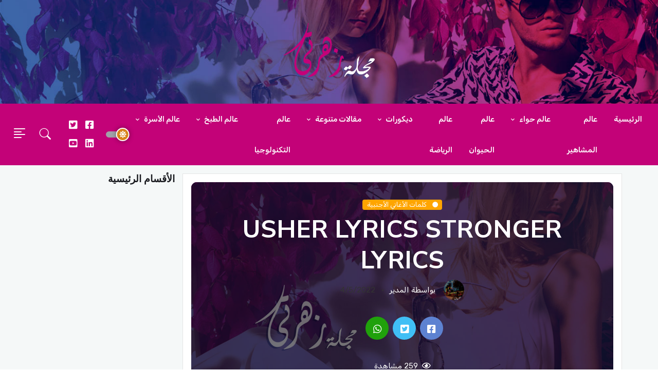

--- FILE ---
content_type: text/html; charset=utf-8
request_url: https://zahratimag.com/article/usher-lyrics-stronger-lyrics-59
body_size: 11295
content:
<!DOCTYPE html>
<html lang="ar" dir="rtl">

<head>
    <base href="https://zahratimag.com/">
    <meta http-equiv="Content-Type" content="text/html; charset=UTF-8">
    <meta charset="UTF-8">
    <meta name="viewport" content="width=device-width, initial-scale=1, maximum-scale=1">
    <!-- Facebook Card -->
    <meta property="og:title" content="Usher Lyrics Stronger Lyrics - مجلة زهرتي">
    <meta property="og:type" content="article">
    <meta property="og:url" content="https://zahratimag.com/article/usher-lyrics-stronger-lyrics-59">
    <meta property="og:image" content="https://zahratimag.com/articles/photos/">
    <meta property="og:site_name" content="مجلة زهرتي">
    <meta property="og:description" content="Usher Lyrics Stronger Lyrics Been through hell now Im helpful Pouring cups of whiskey to get through it Oh sweet child of mine gone way too soon Lost myself and lost my faith too  Ive had my share of ups and downs Ive had my">
    <!-- /Facebook Card -->
    <!-- Twitter Card -->
    <meta name="twitter:card" content="summary_large_image">
    <meta name="twitter:site" content="@ainpedia">
    <meta name="twitter:title" content="Usher Lyrics Stronger Lyrics -">
    <meta name="twitter:description" content="Usher Lyrics Stronger Lyrics Been through hell now Im helpful Pouring cups of whiskey to get through it Oh sweet child of mine gone way too soon Lost myself and lost my faith too  Ive had my share of ups and downs Ive had my">
    <meta name="twitter:image" content="https://zahratimag.com/articles/photos/">

    <title>Usher Lyrics Stronger Lyrics - مجلة زهرتي</title>

    <!-- Favicon -->
    <link rel="shortcut icon" href="assets/images/favicon.ico">

    <meta name="keywords" content="Usher Lyrics Stronger Lyrics" />
    <meta name="description" content="Usher Lyrics Stronger Lyrics Been through hell now Im helpful Pouring cups of whiskey to get through it Oh sweet child of mine gone way too soon Lost myself and lost my faith too  Ive had my share of ups and downs Ive had my"/>
    <meta itemprop="name" content="Usher Lyrics Stronger Lyrics - مجلة زهرتي">
    <meta itemprop="description" content="Usher Lyrics Stronger Lyrics Been through hell now Im helpful Pouring cups of whiskey to get through it Oh sweet child of mine gone way too soon Lost myself and lost my faith too  Ive had my share of ups and downs Ive had my">
    <meta itemprop="image" content="https://zahratimag.com/articles/photos/">


    <link rel="stylesheet" href="plugins/w3c/w3.css">
    <link rel="stylesheet" href="css/style.css">
    <link rel="stylesheet" href="css/mobile.css">
	<!-- Google Font -->
	<link rel="preconnect" href="https://fonts.gstatic.com/">
	<link href="https://fonts.googleapis.com/css2?family=Nunito+Sans:wght@400;700&amp;family=Rubik:wght@400;500;700&amp;display=swap" rel="stylesheet">

	<!-- Plugins CSS -->
	<link rel="stylesheet" type="text/css" href="assets/vendor/font-awesome/css/all.min.css">
	<link rel="stylesheet" type="text/css" href="assets/vendor/bootstrap-icons/bootstrap-icons.css">
	<link rel="stylesheet" type="text/css" href="assets/vendor/tiny-slider/tiny-slider.css">

	<!-- Theme CSS -->
	<link id="style-switch" rel="stylesheet" type="text/css" href="assets/css/style-rtl.css">
	
	<!-- Global site tag (gtag.js) - Google Analytics -->
    <script src="https://cdnjs.cloudflare.com/ajax/libs/jquery/3.6.0/jquery.min.js" integrity="sha512-894YE6QWD5I59HgZOGReFYm4dnWc1Qt5NtvYSaNcOP+u1T9qYdvdihz0PPSiiqn/+/3e7Jo4EaG7TubfWGUrMQ==" crossorigin="anonymous" referrerpolicy="no-referrer">	</script>

	<!-- Google ADS -->
<!--<script async src="https://pagead2.googlesyndication.com/pagead/js/adsbygoogle.js?client=ca-pub-5797007623155620"
     crossorigin="anonymous"></script>-->
<script async src="https://pagead2.googlesyndication.com/pagead/js/adsbygoogle.js?client=ca-pub-9816814324135280"
     crossorigin="anonymous"></script>
	<!--Google Search -->
	<script async src="https://cse.google.com/cse.js?cx=f828d2ffb4c2dc40d"></script>
</head>

<body>
<!-- Offcanvas START -->
<div class="offcanvas offcanvas-end" tabindex="-1" id="offcanvasMenu">
  <div class="offcanvas-header justify-content-end">
    <button type="button" class="btn-close text-reset" data-bs-dismiss="offcanvas" aria-label="Close"></button>
  </div>
  <div class="offcanvas-body d-flex flex-column pt-0">
		<div>
			<img class="light-mode-item my-3" src="images/logo.png" alt="logo">
			<img class="dark-mode-item my-3" src="assets/images/logo.png" alt="logo">
			<p>مجلة شهرية عربية عالمية , مجلة البيلسان</p>
			<!-- Nav START -->
			<ul class="nav d-block flex-column my-4">
                			</ul>
			<!-- Nav END -->
		</div>
		<div class="mt-auto pb-3">
			<!-- Address -->
			<p class="text-body mb-2 fw-bold">أهلا بكم</p>
			<address class="mb-0">العنوان : شارع</address>
			<p class="mb-2">Call: <a href="#" class="text-body"><u>960-963-963</u> (Toll-free)</a> </p>
			<a href="#" class="text-body d-block"><span class="__cf_email__" data-cfemail="2a43444c456a504b42584b5e43474b4d04494547">[email&#160;protected]</span></a>
		</div>
  </div>
</div>
<!-- Offcanvas END -->


<!-- =======================
Header START -->
<header>
	<!-- Navbar logo section START -->
		<div class="container-fluid" style="background: url('images/slider.jpg') center center;background-size: cover !important;">
			<div class="d-sm-flex justify-content-sm-between align-items-sm-center my-0 p-3">
				<!-- Logo START -->
				<a class="navbar-brand d-block" href="">
					<img class="navbar-brand-item light-mode-item" src="assets/images/logo.png" alt="logo" style="">
					<img class="navbar-brand-item dark-mode-item" src="assets/images/logo.png" alt="logo" style="">
				</a>
				<!-- Logo END -->
			</div>
		</div>
	<!-- Navbar START -->
	<div class="navbar-dark navbar-sticky header-static bg-dark">
		<nav class="navbar navbar-expand-lg">
			<div class="container-fluid">
				<div class="w-100 bg-dark d-flex">

					<!-- Responsive navbar toggler -->
					<button class="navbar-toggler me-auto" type="button" data-bs-toggle="collapse" data-bs-target="#navbarCollapse" aria-controls="navbarCollapse" aria-expanded="false" aria-label="Toggle navigation">
						<span class="text-muted h6 ps-3">القائمة</span>
						<span class="navbar-toggler-icon"></span>
					</button>

					<!-- Main navbar START -->
					<div class="collapse navbar-collapse" id="navbarCollapse">
						<ul class="navbar-nav navbar-nav-scroll navbar-lh-sm">
                            

<li >

    <a href="" class="nav-link">

        الرئيسية

    </a>

</li>


        <li class="  nav-item">
            <a href="category/عالم-المشاهير" class="nav-link">
                عالم المشاهير
            </a>
        </li>
        
        <li class="dropdown nav-item ">
            <a id="pagesMenu6" href="javascript:void(0)" class="nav-link dropdown-toggle" data-bs-toggle="dropdown" aria-haspopup="true" aria-expanded="false">
                عالم حواء
            </a>
            <ul class="dropdown-menu" aria-labelledby="pagesMenu6">
                        
                                    <li><a class="dropdown-item" href="category/ازالة-الكرش">
                                            ازالة الكرش
                                        </a>
                                    </li>
                                    
                                    <li><a class="dropdown-item" href="category/العناية-بالجسم">
                                            العناية بالجسم
                                        </a>
                                    </li>
                                    
                                    <li><a class="dropdown-item" href="category/عطورات">
                                            عطورات
                                        </a>
                                    </li>
                                    
                                    <li><a class="dropdown-item" href="category/وصفات-صحية">
                                            وصفات صحية
                                        </a>
                                    </li>
                                    
                                    <li><a class="dropdown-item" href="category/أزياء-وموضة">
                                            أزياء وموضة
                                        </a>
                                    </li>
                                    
                                    <li><a class="dropdown-item" href="category/الموضة">
                                            الموضة
                                        </a>
                                    </li>
                                    
            </ul>
        </li>
        
        <li class="  nav-item">
            <a href="category/عالم-الحيوان" class="nav-link">
                عالم الحيوان
            </a>
        </li>
        
        <li class="  nav-item">
            <a href="category/عالم-الرياضة" class="nav-link">
                عالم الرياضة
            </a>
        </li>
        
        <li class="dropdown nav-item ">
            <a id="pagesMenu29" href="javascript:void(0)" class="nav-link dropdown-toggle" data-bs-toggle="dropdown" aria-haspopup="true" aria-expanded="false">
                ديكورات
            </a>
            <ul class="dropdown-menu" aria-labelledby="pagesMenu29">
                        
                                    <li><a class="dropdown-item" href="category/تصميمات-ستائر">
                                            تصميمات ستائر
                                        </a>
                                    </li>
                                    
                                    <li><a class="dropdown-item" href="category/ديكورات-الجدران">
                                            ديكورات الجدران
                                        </a>
                                    </li>
                                    
                                    <li><a class="dropdown-item" href="category/ديكورات-حمامات-سباحة">
                                            ديكورات حمامات سباحة
                                        </a>
                                    </li>
                                    
                                    <li><a class="dropdown-item" href="category/ديكورات-حمامات">
                                            ديكورات حمامات
                                        </a>
                                    </li>
                                    
                                    <li><a class="dropdown-item" href="category/ديكورات-مطابخ">
                                            ديكورات مطابخ
                                        </a>
                                    </li>
                                    
                                    <li><a class="dropdown-item" href="category/ديكورات-منازل">
                                            ديكورات منازل
                                        </a>
                                    </li>
                                    
            </ul>
        </li>
        
        <li class="dropdown nav-item ">
            <a id="pagesMenu24" href="javascript:void(0)" class="nav-link dropdown-toggle" data-bs-toggle="dropdown" aria-haspopup="true" aria-expanded="false">
                مقالات متنوعة
            </a>
            <ul class="dropdown-menu" aria-labelledby="pagesMenu24">
                        
                                    <li><a class="dropdown-item" href="category/اقتباسات-عالمية">
                                            اقتباسات عالمية
                                        </a>
                                    </li>
                                    
                                    <li><a class="dropdown-item" href="category/معاني-الأسماء">
                                            معاني الأسماء
                                        </a>
                                    </li>
                                    
                                    <li><a class="dropdown-item" href="category/تفسير-الأحلام">
                                            تفسير الأحلام
                                        </a>
                                    </li>
                                    
                                    <li><a class="dropdown-item" href="category/الأبراج">
                                            الأبراج
                                        </a>
                                    </li>
                                    
                                    <li><a class="dropdown-item" href="category/صحة">
                                            صحة
                                        </a>
                                    </li>
                                    
                                    <li><a class="dropdown-item" href="category/مقالات-ثقافية">
                                            مقالات ثقافية
                                        </a>
                                    </li>
                                    
                                    <li class="dropdown-submenu dropend">
                                        <a class="dropdown-item dropdown-toggle" href="javascript:void(0)">كلمات أغاني</a>
                                        <ul class="dropdown-menu dropdown-menu-start" data-bs-popper="none">
                                            
                                                <li>
                                                    <a class="dropdown-item" href="category/كلمات-الأغاني-الأجنبية">
                                                        كلمات الأغاني الأجنبية
                                                    </a>
                                                </li>
                                                
                                                <li>
                                                    <a class="dropdown-item" href="category/كلمات-الأغاني-العربية">
                                                        كلمات الأغاني العربية
                                                    </a>
                                                </li>
                                                
                                        </ul>
                                    </li>
                                
            </ul>
        </li>
        
        <li class="  nav-item">
            <a href="category/لايف-ستايل" class="nav-link">
                عالم التكنولوجيا
            </a>
        </li>
        
        <li class="dropdown nav-item ">
            <a id="pagesMenu16" href="javascript:void(0)" class="nav-link dropdown-toggle" data-bs-toggle="dropdown" aria-haspopup="true" aria-expanded="false">
                عالم الطبخ
            </a>
            <ul class="dropdown-menu" aria-labelledby="pagesMenu16">
                        
                                    <li><a class="dropdown-item" href="category/حلويات">
                                            حلويات
                                        </a>
                                    </li>
                                    
                                    <li><a class="dropdown-item" href="category/أكلات-ريجيم">
                                            أكلات ريجيم
                                        </a>
                                    </li>
                                    
                                    <li><a class="dropdown-item" href="category/المطبخ-الخليجي">
                                            المطبخ الخليجي
                                        </a>
                                    </li>
                                    
                                    <li><a class="dropdown-item" href="category/المطبخ-الغربي">
                                            المطبخ الغربي
                                        </a>
                                    </li>
                                    
                                    <li><a class="dropdown-item" href="category/المطبخ-الشرقي">
                                            المطبخ الشرقي
                                        </a>
                                    </li>
                                    
                                    <li><a class="dropdown-item" href="category/الحلويات">
                                            الحلويات
                                        </a>
                                    </li>
                                    
            </ul>
        </li>
        
        <li class="dropdown nav-item ">
            <a id="pagesMenu12" href="javascript:void(0)" class="nav-link dropdown-toggle" data-bs-toggle="dropdown" aria-haspopup="true" aria-expanded="false">
                عالم الأسرة
            </a>
            <ul class="dropdown-menu" aria-labelledby="pagesMenu12">
                        
                                    <li><a class="dropdown-item" href="category/حياتك-الأسرية">
                                            حياتك الأسرية
                                        </a>
                                    </li>
                                    
                                    <li><a class="dropdown-item" href="category/منوعات-الأسرة">
                                            منوعات الأسرة
                                        </a>
                                    </li>
                                    
                                    <li><a class="dropdown-item" href="category/العناية-بالطفل">
                                            العناية بالطفل
                                        </a>
                                    </li>
                                    
                                    <li><a class="dropdown-item" href="category/الحمل-والولادة">
                                            الحمل والولادة
                                        </a>
                                    </li>
                                    
            </ul>
        </li>
        



						</ul>
					</div>
					<!-- Main navbar END -->

					<!-- Nav right START -->
					<div class="nav flex-nowrap align-items-center me-2">
						<!-- Dark mode switch -->
						<div class="nav-item">
							<div class="modeswitch" id="darkModeSwitch">
								<div class="switch"></div>
							</div>
						</div>
					<ul class="nav">
						<li class="nav-item">
							<a class="nav-link px-2 fs-5" target="_blank" href="https://www.facebook.com"><i class="fab fa-facebook-square"></i></a>
						</li>
						<li class="nav-item">
							<a class="nav-link px-2 fs-5" target="_blank" href="https://www.twitter.com"><i class="fab fa-twitter-square"></i></a>
						</li>
						<li class="nav-item">
							<a class="nav-link px-2 fs-5" target="_blank" href="https://www.linkden.com"><i class="fab fa-linkedin"></i></a>
						</li>
						<li class="nav-item">
							<a class="nav-link px-2 fs-5" target="_blank" href="https://www.youtube.com"><i class="fab fa-youtube-square"></i></a>
						</li>
					</ul>

						<!-- Nav Search -->
						<div class="nav-item dropdown nav-search dropdown-toggle-icon-none">
							<a class="nav-link text-uppercase dropdown-toggle" role="button" href="#" id="navSearch" data-bs-toggle="dropdown" aria-expanded="false">
								<i class="bi bi-search fs-4"> </i>
							</a>
							<div class="dropdown-menu dropdown-menu-end shadow rounded p-2" aria-labelledby="navSearch">
								<form class="input-group">
								<div class="gcse-searchbox-only" data-resultsUrl="/search/"></div>
								</form>
							</div>
						</div>
						<!-- Offcanvas menu toggler -->
						<div class="nav-item">
							<a class="nav-link pe-0" data-bs-toggle="offcanvas" href="#offcanvasMenu" role="button" aria-controls="offcanvasMenu">
								<i class="bi bi-text-right rtl-flip fs-2" data-bs-target="#offcanvasMenu"> </i>
							</a>
						</div>
					</div>
					<!-- Nav right END -->
				</div>
			</div>
		</nav>
	</div>
	<!-- Navbar END -->
</header>
<!-- =======================
Header END -->

<!-- **************** MAIN CONTENT START **************** -->
<main>
    
<section class="pt-0">
    <div class="container position-relative" data-sticky-container>
        <div class="row mt-3">
            <!-- Main Content START -->
            <div class="col-lg-9 bg-white border p-3">
                <div class="card bg-dark-overlay-5 overflow-hidden card-bg-scale h-400 text-center" style="background-image:url('images/no-image.jpg'); background-position: center left; background-size: cover;">
                    <!-- Card Image overlay -->
                    <div class="card-img-overlay d-flex align-items-center p-3 p-sm-4">
                        <div class="w-100 my-auto">
                            <!-- Card category -->
                            <a style="background-color: orange" href="category/كلمات-الأغاني-الأجنبية" class="badge mb-2">
                                <i class="fas fa-circle me-2 small fw-bold"></i>
                                كلمات الأغاني الأجنبية                            </a>
                            <!-- Card title -->
                            <h2 class="text-white display-5">
                                Usher Lyrics Stronger Lyrics                            </h2>
                            <!-- Card info -->
                            <ul class="nav nav-divider text-white-force align-items-center justify-content-center">
                                <li class="nav-item">
                                    <div class="nav-link">
                                        <div class="d-flex align-items-center text-white position-relative">
                                            <div class="avatar avatar-sm">
                                                <img class="avatar-img rounded-circle" src="assets/images/avatar/01.jpg" alt="المدير">
                                            </div>
                                            <span class="ms-3">بواسطة												المدير                                            </span>
                                        </div>
                                    </div>
                                </li>
                                <li class="nav-item">4/5/2022</li>
                            </ul>


                            <!-- Share post -->
                                                        <div class="d-md-flex align-items-center mt-4 justify-content-center">
                                <ul class="nav text-white-force align-items-center justify-content-center">
                                    <li class="nav-item">
                                        <a class="nav-link icon-md rounded-circle me-2 mb-2 p-0 fs-5 bg-facebook" target="_blank" href="https://www.facebook.com/sharer/sharer.php?t=Usher Lyrics Stronger Lyrics&u=https://zahratimag.com/article/usher-lyrics-stronger-lyrics-59" title="Usher Lyrics Stronger Lyrics" >
                                            <i class="fab fa-facebook-square align-middle"></i>
                                        </a>
                                    </li>
                                    <li class="nav-item">
                                        <a class="nav-link icon-md rounded-circle me-2 mb-2 p-0 fs-5 bg-twitter" target="_blank" href="https://twitter.com/share?url=https://zahratimag.com/article/usher-lyrics-stronger-lyrics-59">
                                            <i class="fab fa-twitter-square align-middle"></i>
                                        </a>
                                    </li>
                                    <li class="nav-item">
                                        <a class="nav-link icon-md rounded-circle me-2 mb-2 p-0 fs-5 bg-whatsapp" target="_blank" href="https://wa.me/?text=Usher Lyrics Stronger Lyrics&nbsp;https://zahratimag.com/article/usher-lyrics-stronger-lyrics-59">
                                            <i class="fab fa-whatsapp align-middle"></i>
                                        </a>
                                    </li>
                                </ul>
                            </div>
                            <!-- Tags and info START -->
                            <div class="d-md-flex text-center text-md-start my-4 justify-content-center">
                                <!-- Info -->
                                <ul class="nav nav-divider text-white align-items-center justify-content-center">
                                    <li class="nav-item"><i class="far fa-eye me-1"></i>
                                        259                                        مشاهدة</li>
                                </ul>
                            </div>
                            <!-- Tags and info END -->

                        </div>
                    </div>
                </div>
                <p></p>
<center>
<ins class="adsbygoogle"
     style="display:block; text-align:center;"
     data-ad-layout="in-article"
     data-ad-format="fluid"
     data-ad-client="ca-pub-5797007623155620"
     data-ad-slot="8957447753"></ins>
<script data-cfasync="false" src="/cdn-cgi/scripts/5c5dd728/cloudflare-static/email-decode.min.js"></script><script>
     (adsbygoogle = window.adsbygoogle || []).push({});
</script>
</center>
				<p></p>
                <div>
                    Been through hell now Im helpful<br>Pouring cups of whiskey to get through it<br>Oh sweet child of mine gone way too soon<br>Lost myself and lost my faith too<br><br>Ive had my share of ups and downs<br>Ive had my share of down and outs<br>Baptized in a river and almost drowned<br>Thats when I figured out<br>Im stronger than ever now stronger than ever now<br>Im stronger than ever now stronger than ever now<br>Stronger than ever now<br><br>Walk through fire now Im fireproof<br>Forever wear these scars like tattoos<br>Finally found paradise right in my view<br>And its killing me that I cant share it with you<br><br>Ive had my share of ups and downs<br>Ive had my share of down and outs<br>Baptized in a river and almost drowned<br>Thats when I figured out<br>Im stronger than ever now stronger than ever now<br>Im stronger than ever now Im stronger than ever now<br><br>(Stronger than ever now)<br><br>Though youre gone you still live in my mind<br>The only thing we ran out of is time<br>Since you left I aint been quite the same<br>I wonder if you miss me do I make you proud<br>Know youre watching me I feel your spirit<br>I keep you right by my side<br>Im stronger than ever now far from perfect<br>Life will knock you down get back up<br>Fight for whats worth it<br>Be strong enough I know its easier said than done<br><br>Stronger than ever now<br>I been through it now stronger<br>Stronger now hey stronger now<br>All that I been through some how I found my way out<br>Long as I believe in me I know I can make it<br>I know youll make it cause youre stronger<br>Stronger than ever now<br>Stronger                </div>
                <p></p>
<center>
<ins class="adsbygoogle"
     style="display:block; text-align:center;"
     data-ad-layout="in-article"
     data-ad-format="fluid"
     data-ad-client="ca-pub-5797007623155620"
     data-ad-slot="8957447753"></ins>
<script>
     (adsbygoogle = window.adsbygoogle || []).push({});
</script>
</center>
				<p></p>
                <div>
                                    </div>
            </div>
            <!-- Right sidebar START -->
            <div class="col-lg-3">
                <div data-margin-top="80" data-sticky-for="991">
                    <!-- Categories -->
                    <div class="row g-2">
                        <h5>الأقسام الرئيسية</h5>

                                                </div>
                    </div>
<p></p>
<center>
<!-- Vertical AD -->
<ins class="adsbygoogle"
     style="display:block"
     data-ad-client="ca-pub-5797007623155620"
     data-ad-slot="1771918844"
     data-ad-format="auto"
     data-full-width-responsive="true"></ins>
<script>
     (adsbygoogle = window.adsbygoogle || []).push({});
</script>
<p></p>
<!-- Square Ad -->
<ins class="adsbygoogle"
     style="display:block"
     data-ad-client="ca-pub-5797007623155620"
     data-ad-slot="1456439671"
     data-ad-format="auto"
     data-full-width-responsive="true"></ins>
<script>
     (adsbygoogle = window.adsbygoogle || []).push({});
</script>
</center>
<p></p>
                    <!-- Recent post widget START -->
                    <div class="col-12 col-sm-6 col-lg-12">
                        <h4 class="mt-4 mb-3">الأكثر مشاهدة من نفس التصنيف</h4>

                                                     <!-- Recent post item -->
                             <div class="card mb-3">
                                 <div class="row g-3">
                                     <div class="col-4">
                                         <img class="rounded" src="images/no-image.jpg" alt="Moneybagg Yo Lyrics Interlude Lyrics">
                                     </div>
                                     <div class="col-8">
                                         <h6>
                                             <a href="article/moneybagg-yo-lyrics-interlude-lyrics-44" class="btn-link stretched-link text-reset fw-bold">
                                                 Moneybagg Yo Lyrics Interlude Lyrics                                             </a>
                                         </h6>
                                         <div class="small mt-1">7/18/2022</div>
                                     </div>
                                 </div>
                             </div>
                             <!-- Recent post item -->
                                                         <!-- Recent post item -->
                             <div class="card mb-3">
                                 <div class="row g-3">
                                     <div class="col-4">
                                         <img class="rounded" src="images/no-image.jpg" alt="Weezer Lyrics Eulogy For A Rock Band Lyrics">
                                     </div>
                                     <div class="col-8">
                                         <h6>
                                             <a href="article/weezer-lyrics-eulogy-for-a-rock-band-lyrics-70" class="btn-link stretched-link text-reset fw-bold">
                                                 Weezer Lyrics Eulogy For A Rock Band Lyrics                                             </a>
                                         </h6>
                                         <div class="small mt-1">4/23/2022</div>
                                     </div>
                                 </div>
                             </div>
                             <!-- Recent post item -->
                                                         <!-- Recent post item -->
                             <div class="card mb-3">
                                 <div class="row g-3">
                                     <div class="col-4">
                                         <img class="rounded" src="images/no-image.jpg" alt="Eagle Eye Cherry Lyrics Desireless Lyrics">
                                     </div>
                                     <div class="col-8">
                                         <h6>
                                             <a href="article/eagle-eye-cherry-lyrics-desireless-lyrics-67" class="btn-link stretched-link text-reset fw-bold">
                                                 Eagle Eye Cherry Lyrics Desireless Lyrics                                             </a>
                                         </h6>
                                         <div class="small mt-1">19/12/2022</div>
                                     </div>
                                 </div>
                             </div>
                             <!-- Recent post item -->
                                                         <!-- Recent post item -->
                             <div class="card mb-3">
                                 <div class="row g-3">
                                     <div class="col-4">
                                         <img class="rounded" src="images/no-image.jpg" alt="Zac Brown Band Lyrics OMW Lyrics">
                                     </div>
                                     <div class="col-8">
                                         <h6>
                                             <a href="article/zac-brown-band-lyrics-omw-lyrics-17" class="btn-link stretched-link text-reset fw-bold">
                                                 Zac Brown Band Lyrics OMW Lyrics                                             </a>
                                         </h6>
                                         <div class="small mt-1">4/5/2022</div>
                                     </div>
                                 </div>
                             </div>
                             <!-- Recent post item -->
                                                         <!-- Recent post item -->
                             <div class="card mb-3">
                                 <div class="row g-3">
                                     <div class="col-4">
                                         <img class="rounded" src="images/no-image.jpg" alt="Phoebe Snow Lyrics I Don’t Want The Night to End Lyrics">
                                     </div>
                                     <div class="col-8">
                                         <h6>
                                             <a href="article/phoebe-snow-lyrics-i-don’t-want-the-night-to-end-lyrics-97" class="btn-link stretched-link text-reset fw-bold">
                                                 Phoebe Snow Lyrics I Don’t Want The Night to End Lyrics                                             </a>
                                         </h6>
                                         <div class="small mt-1">19/12/2022</div>
                                     </div>
                                 </div>
                             </div>
                             <!-- Recent post item -->
                                                </div>
                    <!-- Recent post widget END -->
                    <!-- Advertisement -->
                    <div class="mt-4">
                                                                <a href="javascript:void(0)" target="" class="d-block card-img-flash mb-3">
                                            <img src="banners/photos/a1637707529273a_banner.png" alt="بانر عام 2">
                                        </a>
                                                                                <a href="javascript:void(0)" target="" class="d-block card-img-flash mb-3">
                                            <img src="banners/photos/a1637612509540a_banner.png" alt="بانر عام 1">
                                        </a>
                                                            </div>
                </div>
            </div>
            <!-- Right sidebar END -->

            <div class="col-lg-9 p-3">
                <!-- Review poll START -->
                <div class="bg-white border p-3 rounded d-sm-flex align-items-center justify-content-between text-center">
                    <!-- Title -->
                    <h5 class="m-0">الرأي الأخر</h5>
                    <!-- Check buttons -->
                    <div class="text-left" id="loadmoreajaxloader" style="display: none">
                        <img style="height: 34px" src="images/filters-load.gif">
                    </div>
                    <div class="btn-group" role="group" aria-label="Basic radio toggle button group">
                        <small class="py-2 p-2 d-block" id="like">0 </small>
                        <!-- Yes button -->
                        <input type="radio" class="btn-check rateAction like" name="btnradio" id="btnradio1">
                        <label class="btn btn-outline-light btn-sm mb-0" for="btnradio1"><i class="far fa-thumbs-up me-1"></i> نعم</label>
                        <!-- No button -->
                        <input type="radio" class="btn-check dislike rateAction" name="btnradio" id="btnradio2" data-toggle="modal" data-target="#dislike-modal">
                        <label class="btn btn-outline-light btn-sm mb-0" for="btnradio2"> لا <i class="far fa-thumbs-down ms-1"></i></label>
                    </div>
                </div>
                <!-- Review poll END -->

                <!-- Related post START -->

                <div class="mt-5">
                    <h2 class="my-3"><i class="bi bi-symmetry-vertical me-2"></i>مقالات من نفس التصنيف</h2>
                    <div class="tiny-slider arrow-hover arrow-dark arrow-round">
                        <div class="tiny-slider-inner"
                             data-autoplay="true"
                             data-hoverpause="true"
                             data-gutter="24"
                             data-arrow="true"
                             data-dots="false"
                             data-items-xl="2"
                             data-items-xs="1">
                                                                <!-- Card item START -->
                                    <div class="card">
                                        <!-- Card img -->
                                        <div class="position-relative">
                                            <img class="card-img" src="images/no-image.jpg" alt="Ray Stevens Lyrics Cannonball Run Lyrics">
                                            <div class="card-img-overlay d-flex align-items-start flex-column p-3">
                                                <!-- Card overlay bottom -->
                                                <div class="w-100 mt-auto">
                                                    <a  style="background-color: orange" href="articles/كلمات-الأغاني-الأجنبية" class="badge mb-2"><i class="fas fa-circle me-2 small fw-bold"></i>كلمات الأغاني الأجنبية</a>
                                                </div>
                                            </div>
                                        </div>
                                        <div class="card-body px-0 pt-3">
                                            <h5 class="card-title"><a href="article/ray-stevens-lyrics-cannonball-run-lyrics-99" class="btn-link text-reset fw-bold">
                                                    Ray Stevens Lyrics Cannonball Run Lyrics                                                </a>
                                            </h5>
                                            <!-- Card info -->
                                            <ul class="nav nav-divider align-items-center d-none d-sm-inline-block">
                                                <li class="nav-item">
                                                    <div class="nav-link">
                                                        <div class="d-flex align-items-center position-relative">
                                                            <div class="avatar avatar-xs">
                                                                <img class="avatar-img rounded-circle" src="images/user.jpg" alt="avatar">
                                                            </div>
                                                            <span class="ms-3">بواسطة
                                                                المدير                                                            </span>
                                                        </div>
                                                    </div>
                                                </li>
                                                <li class="nav-item">19/12/2022</li>
                                            </ul>
                                        </div>
                                    </div>
                                    <!-- Card item END -->
                                                                        <!-- Card item START -->
                                    <div class="card">
                                        <!-- Card img -->
                                        <div class="position-relative">
                                            <img class="card-img" src="images/no-image.jpg" alt="Ray Stevens Lyrics Hugo The Human Cannonball Lyrics">
                                            <div class="card-img-overlay d-flex align-items-start flex-column p-3">
                                                <!-- Card overlay bottom -->
                                                <div class="w-100 mt-auto">
                                                    <a  style="background-color: orange" href="articles/كلمات-الأغاني-الأجنبية" class="badge mb-2"><i class="fas fa-circle me-2 small fw-bold"></i>كلمات الأغاني الأجنبية</a>
                                                </div>
                                            </div>
                                        </div>
                                        <div class="card-body px-0 pt-3">
                                            <h5 class="card-title"><a href="article/ray-stevens-lyrics-hugo-the-human-cannonball-lyrics-87" class="btn-link text-reset fw-bold">
                                                    Ray Stevens Lyrics Hugo The Human Cannonball Lyrics                                                </a>
                                            </h5>
                                            <!-- Card info -->
                                            <ul class="nav nav-divider align-items-center d-none d-sm-inline-block">
                                                <li class="nav-item">
                                                    <div class="nav-link">
                                                        <div class="d-flex align-items-center position-relative">
                                                            <div class="avatar avatar-xs">
                                                                <img class="avatar-img rounded-circle" src="images/user.jpg" alt="avatar">
                                                            </div>
                                                            <span class="ms-3">بواسطة
                                                                المدير                                                            </span>
                                                        </div>
                                                    </div>
                                                </li>
                                                <li class="nav-item">19/12/2022</li>
                                            </ul>
                                        </div>
                                    </div>
                                    <!-- Card item END -->
                                                                        <!-- Card item START -->
                                    <div class="card">
                                        <!-- Card img -->
                                        <div class="position-relative">
                                            <img class="card-img" src="images/no-image.jpg" alt="Phoebe Snow Lyrics Harpo’s Blues Lyrics">
                                            <div class="card-img-overlay d-flex align-items-start flex-column p-3">
                                                <!-- Card overlay bottom -->
                                                <div class="w-100 mt-auto">
                                                    <a  style="background-color: orange" href="articles/كلمات-الأغاني-الأجنبية" class="badge mb-2"><i class="fas fa-circle me-2 small fw-bold"></i>كلمات الأغاني الأجنبية</a>
                                                </div>
                                            </div>
                                        </div>
                                        <div class="card-body px-0 pt-3">
                                            <h5 class="card-title"><a href="article/phoebe-snow-lyrics-harpo’s-blues-lyrics-56" class="btn-link text-reset fw-bold">
                                                    Phoebe Snow Lyrics Harpo’s Blues Lyrics                                                </a>
                                            </h5>
                                            <!-- Card info -->
                                            <ul class="nav nav-divider align-items-center d-none d-sm-inline-block">
                                                <li class="nav-item">
                                                    <div class="nav-link">
                                                        <div class="d-flex align-items-center position-relative">
                                                            <div class="avatar avatar-xs">
                                                                <img class="avatar-img rounded-circle" src="images/user.jpg" alt="avatar">
                                                            </div>
                                                            <span class="ms-3">بواسطة
                                                                المدير                                                            </span>
                                                        </div>
                                                    </div>
                                                </li>
                                                <li class="nav-item">19/12/2022</li>
                                            </ul>
                                        </div>
                                    </div>
                                    <!-- Card item END -->
                                                                        <!-- Card item START -->
                                    <div class="card">
                                        <!-- Card img -->
                                        <div class="position-relative">
                                            <img class="card-img" src="images/no-image.jpg" alt="Phoebe Snow Lyrics I Don’t Want The Night to End Lyrics">
                                            <div class="card-img-overlay d-flex align-items-start flex-column p-3">
                                                <!-- Card overlay bottom -->
                                                <div class="w-100 mt-auto">
                                                    <a  style="background-color: orange" href="articles/كلمات-الأغاني-الأجنبية" class="badge mb-2"><i class="fas fa-circle me-2 small fw-bold"></i>كلمات الأغاني الأجنبية</a>
                                                </div>
                                            </div>
                                        </div>
                                        <div class="card-body px-0 pt-3">
                                            <h5 class="card-title"><a href="article/phoebe-snow-lyrics-i-don’t-want-the-night-to-end-lyrics-97" class="btn-link text-reset fw-bold">
                                                    Phoebe Snow Lyrics I Don’t Want The Night to End Lyrics                                                </a>
                                            </h5>
                                            <!-- Card info -->
                                            <ul class="nav nav-divider align-items-center d-none d-sm-inline-block">
                                                <li class="nav-item">
                                                    <div class="nav-link">
                                                        <div class="d-flex align-items-center position-relative">
                                                            <div class="avatar avatar-xs">
                                                                <img class="avatar-img rounded-circle" src="images/user.jpg" alt="avatar">
                                                            </div>
                                                            <span class="ms-3">بواسطة
                                                                المدير                                                            </span>
                                                        </div>
                                                    </div>
                                                </li>
                                                <li class="nav-item">19/12/2022</li>
                                            </ul>
                                        </div>
                                    </div>
                                    <!-- Card item END -->
                                                            </div>
                    </div> <!-- Slider END -->
                </div>
                <!-- Related post END -->

            </div>
            <!-- Main Content END -->

        </div>
    </div>
</section>
<!-- =======================
Main END -->

<div class="modal rtl" id="dislike-modal">
    <div class="modal-dialog">
        <div class="modal-content">
            <div class="modal-header">
                <h5 class="modal-title">
                    نأسف لذلك!
                </h5>
                <a  href="javascript:void(0)" class="close float-left text-left size_22" data-bs-dismiss="modal">&times;</a>
            </div>
            <div class="modal-body text-right">
                <div class="form-group">
                    <label for="comment">
                        لماذا كان المقال غير مفيد؟
                    </label>
                    <textarea class="form-control" rows="5" name="comment" required id="comment"></textarea>
                </div>
                <div class="form-group">
                    <label for="validation">
                        6 + 2
                    </label>
                    <input class="form-control" type="text" name="validation" required id="validation" />
                </div>
            </div>
            <div class="modal-footer rtl">
                <button  type="button" class="btn-dislike btn btn-primary-soft rateAction">
                    متابعة
                </button>
            </div>
        </div>
    </div>
</div>
<script>
    $(document).ready(function() {
        $("#comment,#validation").on("change keyup paste",function(){
            if(!$("#comment").val().trim()){
                $(".btn-dislike").attr("disabled",true);
            }else if( $("#validation").val() != 8 ){
                $(".btn-dislike").attr("disabled",true);
            }else{
                $(".btn-dislike").removeAttr("disabled");
            }
        });
        $(".rateAction").click(function(){
            if($(this).hasClass("dislike")){
                $("#comment").val("");
                $(".btn-dislike").attr("disabled",true);
                return
            }
            if($(this).hasClass("btn-dislike")){
                $.ajax({
                    url: "ajax_send.php",
                    method: "POST",
                    data:{
                        lang: "",
                        type: "dislike",
                        article: "Usher Lyrics Stronger Lyrics",
                        comment: $("#comment").val()
                    },
                    success: function(html){}
                });
            }
            $("#dislike-modal").modal("hide");
            var action = $(this).hasClass("like") ? "like" : "dislike";
                $('div#loadmoreajaxloader').show();
                $.ajax({
                    url: "ajax_pro.php?lang=&type="+ action +"&article=usher-lyrics-stronger-lyrics-59",
                    success: function(html){
                        if(html){
                            if(action == "dislike"){
                                $('#dislike').html( parseInt($('#dislike').html()) + 1);
                                $(".rateAction").parent().addClass("rated");
                            }
                            if(action == "like"){
                                $('#like').html( parseInt($('#like').html()) + 1 );
                                $(".rateAction").parent().addClass("rated");
                            }

                        }
                        $('div#loadmoreajaxloader').hide();

                    }
                });
            return false;
        });
        $(".dislike").click(function () {
            $("#dislike-modal").modal("show")
        })
    });
</script><p></p>
<center>
<!-- Horizontal AD -->
<ins class="adsbygoogle"
     style="display:block"
     data-ad-client="ca-pub-5797007623155620"
     data-ad-slot="6832673839"
     data-ad-format="auto"
     data-full-width-responsive="true"></ins>
<script>
     (adsbygoogle = window.adsbygoogle || []).push({});
</script>
</center>
<p></p>
<!-- Divider -->
<div class="container"><div class="border-bottom border-primary border-2 opacity-1"></div></div>
    
<!-- =======================
Section START -->
<section class="pt-4">
    <div class="container">
        <div class="row">
            

                <div class="col-md-12">
                    <!-- Title -->
                    <div class="mb-4 d-md-flex justify-content-between align-items-center">
                        <h2 class="m-0"><i class="bi bi-megaphone"></i>
                            <a href="category/عالم-المشاهير" class="btn-link text-reset fw-bold">
                                عالم المشاهير                            </a>
                        </h2>
                    </div>
                    <div class="tiny-slider arrow-hover arrow-blur arrow-dark arrow-round">
                        <div class="tiny-slider-inner"
                             data-autoplay="true"
                             data-hoverpause="true"
                             data-gutter="24"
                             data-arrow="true"
                             data-dots="false"
                             data-items-xl="4"
                             data-items-md="3"
                             data-items-sm="2"
                             data-items-xs="1">

                                                            <!-- Card item START -->
                                <div class="card">
                                    <!-- Card img -->
                                    <div class="position-relative">
                                        <img class="card-img" src="articles/photos/2025-11/a1763489643989a_WhatsApp Image 2025-11-18 at 9.04.24 PM.jpeg" alt="">
                                        <div class="card-img-overlay d-flex align-items-start flex-column p-3">
                                            <!-- Card overlay bottom -->
                                            <div class="w-100 mt-auto">
                                                <a style="background-color: orange" href="category/عالم-المشاهير" class="badge  mb-2"><i class="fas fa-circle me-2 small fw-bold"></i>
                                                    عالم المشاهير                                                </a>
                                            </div>
                                        </div>
                                    </div>
                                    <div class="card-body px-0 pt-3">
                                        <h5 class="card-title"><a href="article/غادة-عبد-الرازق-تخطف-الأنظار-بإطلالة-جريئة-وتثير-الجدل-على-السوشيال-ميديا" class="btn-link text-reset fw-bold">
                                                غادة عبد الرازق تخطف الأنظار بإطلالة جريئة وتثير الجدل على السوشيال ميديا                                            </a></h5>
                                        <!-- Card info -->
                                        <ul class="nav nav-divider align-items-center d-none d-sm-inline-block">
                                            <li class="nav-item">
                                                <div class="nav-link">
                                                    <div class="d-flex align-items-center position-relative">
                                                        <div class="avatar avatar-xs">
                                                            <img class="avatar-img rounded-circle" src="images/user.jpg" alt="avatar">
                                                        </div>
                                                        <span class="ms-3">بواسطة
                                                            المدير                                                        </span>
                                                    </div>
                                                </div>
                                            </li>
                                            <li class="nav-item">2025-11-18</li>
                                        </ul>
                                    </div>
                                </div>
                                                                <!-- Card item START -->
                                <div class="card">
                                    <!-- Card img -->
                                    <div class="position-relative">
                                        <img class="card-img" src="articles/photos/2025-11/a1763489592417a_WhatsApp Image 2025-11-18 at 9.03.11 PM.jpeg" alt="">
                                        <div class="card-img-overlay d-flex align-items-start flex-column p-3">
                                            <!-- Card overlay bottom -->
                                            <div class="w-100 mt-auto">
                                                <a style="background-color: orange" href="category/عالم-المشاهير" class="badge  mb-2"><i class="fas fa-circle me-2 small fw-bold"></i>
                                                    عالم المشاهير                                                </a>
                                            </div>
                                        </div>
                                    </div>
                                    <div class="card-body px-0 pt-3">
                                        <h5 class="card-title"><a href="article/هنا-الزاهد-تتوّج-سفيرة-عربية-لماركة-مجوهرات-عالمية-وتخطف-الأنظار-بإطلالة-بيضاء" class="btn-link text-reset fw-bold">
                                                هنا الزاهد تتوّج سفيرة عربية لماركة مجوهرات عالمية وتخطف الأنظار بإطلالة بيضاء                                            </a></h5>
                                        <!-- Card info -->
                                        <ul class="nav nav-divider align-items-center d-none d-sm-inline-block">
                                            <li class="nav-item">
                                                <div class="nav-link">
                                                    <div class="d-flex align-items-center position-relative">
                                                        <div class="avatar avatar-xs">
                                                            <img class="avatar-img rounded-circle" src="images/user.jpg" alt="avatar">
                                                        </div>
                                                        <span class="ms-3">بواسطة
                                                            المدير                                                        </span>
                                                    </div>
                                                </div>
                                            </li>
                                            <li class="nav-item">2025-11-18</li>
                                        </ul>
                                    </div>
                                </div>
                                                                <!-- Card item START -->
                                <div class="card">
                                    <!-- Card img -->
                                    <div class="position-relative">
                                        <img class="card-img" src="articles/photos/2025-11/a1763489528510a_WhatsApp Image 2025-11-18 at 9.02.02 PM.jpeg" alt="">
                                        <div class="card-img-overlay d-flex align-items-start flex-column p-3">
                                            <!-- Card overlay bottom -->
                                            <div class="w-100 mt-auto">
                                                <a style="background-color: orange" href="category/عالم-المشاهير" class="badge  mb-2"><i class="fas fa-circle me-2 small fw-bold"></i>
                                                    عالم المشاهير                                                </a>
                                            </div>
                                        </div>
                                    </div>
                                    <div class="card-body px-0 pt-3">
                                        <h5 class="card-title"><a href="article/عمر-خيرت-يدخل-المستشفى-بعد-وعكة-صحية-مفاجئة-وتأجيل-حفلاته-الموسيقية" class="btn-link text-reset fw-bold">
                                                عمر خيرت يدخل المستشفى بعد وعكة صحية مفاجئة وتأجيل حفلاته الموسيقية                                            </a></h5>
                                        <!-- Card info -->
                                        <ul class="nav nav-divider align-items-center d-none d-sm-inline-block">
                                            <li class="nav-item">
                                                <div class="nav-link">
                                                    <div class="d-flex align-items-center position-relative">
                                                        <div class="avatar avatar-xs">
                                                            <img class="avatar-img rounded-circle" src="images/user.jpg" alt="avatar">
                                                        </div>
                                                        <span class="ms-3">بواسطة
                                                            المدير                                                        </span>
                                                    </div>
                                                </div>
                                            </li>
                                            <li class="nav-item">2025-11-18</li>
                                        </ul>
                                    </div>
                                </div>
                                                                <!-- Card item START -->
                                <div class="card">
                                    <!-- Card img -->
                                    <div class="position-relative">
                                        <img class="card-img" src="articles/photos/2025-11/a1763444106379a_WhatsApp Image 2025-11-18 at 8.16.08 AM.jpeg" alt="">
                                        <div class="card-img-overlay d-flex align-items-start flex-column p-3">
                                            <!-- Card overlay bottom -->
                                            <div class="w-100 mt-auto">
                                                <a style="background-color: orange" href="category/عالم-المشاهير" class="badge  mb-2"><i class="fas fa-circle me-2 small fw-bold"></i>
                                                    عالم المشاهير                                                </a>
                                            </div>
                                        </div>
                                    </div>
                                    <div class="card-body px-0 pt-3">
                                        <h5 class="card-title"><a href="article/أويس-مخللاتي-يعلن-اعتناقه-المسيحية-تحول-روحي-أم-خطوة-إعلامية" class="btn-link text-reset fw-bold">
                                                أويس مخللاتي يعلن اعتناقه المسيحية: تحول روحي أم خطوة إعلامية؟                                            </a></h5>
                                        <!-- Card info -->
                                        <ul class="nav nav-divider align-items-center d-none d-sm-inline-block">
                                            <li class="nav-item">
                                                <div class="nav-link">
                                                    <div class="d-flex align-items-center position-relative">
                                                        <div class="avatar avatar-xs">
                                                            <img class="avatar-img rounded-circle" src="images/user.jpg" alt="avatar">
                                                        </div>
                                                        <span class="ms-3">بواسطة
                                                            المدير                                                        </span>
                                                    </div>
                                                </div>
                                            </li>
                                            <li class="nav-item">2025-11-18</li>
                                        </ul>
                                    </div>
                                </div>
                                                                <!-- Card item START -->
                                <div class="card">
                                    <!-- Card img -->
                                    <div class="position-relative">
                                        <img class="card-img" src="articles/photos/2025-11/a1762698904363a_WhatsApp Image 2025-11-09 at 5.07.33 PM.jpeg" alt="">
                                        <div class="card-img-overlay d-flex align-items-start flex-column p-3">
                                            <!-- Card overlay bottom -->
                                            <div class="w-100 mt-auto">
                                                <a style="background-color: orange" href="category/عالم-المشاهير" class="badge  mb-2"><i class="fas fa-circle me-2 small fw-bold"></i>
                                                    عالم المشاهير                                                </a>
                                            </div>
                                        </div>
                                    </div>
                                    <div class="card-body px-0 pt-3">
                                        <h5 class="card-title"><a href="article/سلاف-فواخرجي-تكتب-منشوراً-فلسفياً-الفن-هو-أن-تموت-واقفاً" class="btn-link text-reset fw-bold">
                                                سلاف فواخرجي تكتب منشوراً فلسفياً: الفن هو أن تموت واقفاً                                            </a></h5>
                                        <!-- Card info -->
                                        <ul class="nav nav-divider align-items-center d-none d-sm-inline-block">
                                            <li class="nav-item">
                                                <div class="nav-link">
                                                    <div class="d-flex align-items-center position-relative">
                                                        <div class="avatar avatar-xs">
                                                            <img class="avatar-img rounded-circle" src="images/user.jpg" alt="avatar">
                                                        </div>
                                                        <span class="ms-3">بواسطة
                                                            المدير                                                        </span>
                                                    </div>
                                                </div>
                                            </li>
                                            <li class="nav-item">2025-11-09</li>
                                        </ul>
                                    </div>
                                </div>
                                                                <!-- Card item START -->
                                <div class="card">
                                    <!-- Card img -->
                                    <div class="position-relative">
                                        <img class="card-img" src="articles/photos/2025-11/a1762698856603a_WhatsApp Image 2025-11-09 at 5.06.32 PM.jpeg" alt="">
                                        <div class="card-img-overlay d-flex align-items-start flex-column p-3">
                                            <!-- Card overlay bottom -->
                                            <div class="w-100 mt-auto">
                                                <a style="background-color: orange" href="category/عالم-المشاهير" class="badge  mb-2"><i class="fas fa-circle me-2 small fw-bold"></i>
                                                    عالم المشاهير                                                </a>
                                            </div>
                                        </div>
                                    </div>
                                    <div class="card-body px-0 pt-3">
                                        <h5 class="card-title"><a href="article/هبة-نور-ترد-على-سؤال-صحفي-هل-الجمال-لعنة" class="btn-link text-reset fw-bold">
                                                هبة نور ترد على سؤال صحفي: هل الجمال لعنة؟                                            </a></h5>
                                        <!-- Card info -->
                                        <ul class="nav nav-divider align-items-center d-none d-sm-inline-block">
                                            <li class="nav-item">
                                                <div class="nav-link">
                                                    <div class="d-flex align-items-center position-relative">
                                                        <div class="avatar avatar-xs">
                                                            <img class="avatar-img rounded-circle" src="images/user.jpg" alt="avatar">
                                                        </div>
                                                        <span class="ms-3">بواسطة
                                                            المدير                                                        </span>
                                                    </div>
                                                </div>
                                            </li>
                                            <li class="nav-item">2025-11-09</li>
                                        </ul>
                                    </div>
                                </div>
                                                                <!-- Card item START -->
                                <div class="card">
                                    <!-- Card img -->
                                    <div class="position-relative">
                                        <img class="card-img" src="articles/photos/2025-11/a1762698802224a_WhatsApp Image 2025-11-09 at 5.05.32 PM.jpeg" alt="">
                                        <div class="card-img-overlay d-flex align-items-start flex-column p-3">
                                            <!-- Card overlay bottom -->
                                            <div class="w-100 mt-auto">
                                                <a style="background-color: orange" href="category/عالم-المشاهير" class="badge  mb-2"><i class="fas fa-circle me-2 small fw-bold"></i>
                                                    عالم المشاهير                                                </a>
                                            </div>
                                        </div>
                                    </div>
                                    <div class="card-body px-0 pt-3">
                                        <h5 class="card-title"><a href="article/شكران-مرتجى-تكتب-رسالة-مفتوحة-بعنوان-لا-أريد-أن-أكون-قوية-بعد-الآن" class="btn-link text-reset fw-bold">
                                                شكران مرتجى تكتب رسالة مفتوحة بعنوان لا أريد أن أكون قوية بعد الآن                                            </a></h5>
                                        <!-- Card info -->
                                        <ul class="nav nav-divider align-items-center d-none d-sm-inline-block">
                                            <li class="nav-item">
                                                <div class="nav-link">
                                                    <div class="d-flex align-items-center position-relative">
                                                        <div class="avatar avatar-xs">
                                                            <img class="avatar-img rounded-circle" src="images/user.jpg" alt="avatar">
                                                        </div>
                                                        <span class="ms-3">بواسطة
                                                            المدير                                                        </span>
                                                    </div>
                                                </div>
                                            </li>
                                            <li class="nav-item">2025-11-09</li>
                                        </ul>
                                    </div>
                                </div>
                                                                <!-- Card item START -->
                                <div class="card">
                                    <!-- Card img -->
                                    <div class="position-relative">
                                        <img class="card-img" src="articles/photos/2025-11/a1762698745159a_WhatsApp Image 2025-11-09 at 5.03.28 PM.jpeg" alt="">
                                        <div class="card-img-overlay d-flex align-items-start flex-column p-3">
                                            <!-- Card overlay bottom -->
                                            <div class="w-100 mt-auto">
                                                <a style="background-color: orange" href="category/عالم-المشاهير" class="badge  mb-2"><i class="fas fa-circle me-2 small fw-bold"></i>
                                                    عالم المشاهير                                                </a>
                                            </div>
                                        </div>
                                    </div>
                                    <div class="card-body px-0 pt-3">
                                        <h5 class="card-title"><a href="article/حسين-الجسمي-يطلق-أغنية-وطنية-بعنوان-أنا-المواطن-رقم-0" class="btn-link text-reset fw-bold">
                                                حسين الجسمي يطلق أغنية وطنية بعنوان أنا المواطن رقم 0                                            </a></h5>
                                        <!-- Card info -->
                                        <ul class="nav nav-divider align-items-center d-none d-sm-inline-block">
                                            <li class="nav-item">
                                                <div class="nav-link">
                                                    <div class="d-flex align-items-center position-relative">
                                                        <div class="avatar avatar-xs">
                                                            <img class="avatar-img rounded-circle" src="images/user.jpg" alt="avatar">
                                                        </div>
                                                        <span class="ms-3">بواسطة
                                                            المدير                                                        </span>
                                                    </div>
                                                </div>
                                            </li>
                                            <li class="nav-item">2025-11-09</li>
                                        </ul>
                                    </div>
                                </div>
                                
                        </div>
                    </div>
                </div>
                

                <div class="col-md-12">
                    <!-- Title -->
                    <div class="mb-4 d-md-flex justify-content-between align-items-center">
                        <h2 class="m-0"><i class="bi bi-megaphone"></i>
                            <a href="category/وصفات-صحية" class="btn-link text-reset fw-bold">
                                وصفات صحية                            </a>
                        </h2>
                    </div>
                    <div class="tiny-slider arrow-hover arrow-blur arrow-dark arrow-round">
                        <div class="tiny-slider-inner"
                             data-autoplay="true"
                             data-hoverpause="true"
                             data-gutter="24"
                             data-arrow="true"
                             data-dots="false"
                             data-items-xl="4"
                             data-items-md="3"
                             data-items-sm="2"
                             data-items-xs="1">

                                                            <!-- Card item START -->
                                <div class="card">
                                    <!-- Card img -->
                                    <div class="position-relative">
                                        <img class="card-img" src="articles/photos/2025-09/a1758367212653a_WhatsApp Image 2025-09-20 at 1.29.17 PM.jpeg" alt="">
                                        <div class="card-img-overlay d-flex align-items-start flex-column p-3">
                                            <!-- Card overlay bottom -->
                                            <div class="w-100 mt-auto">
                                                <a style="background-color: orange" href="category/وصفات-صحية" class="badge  mb-2"><i class="fas fa-circle me-2 small fw-bold"></i>
                                                    وصفات صحية                                                </a>
                                            </div>
                                        </div>
                                    </div>
                                    <div class="card-body px-0 pt-3">
                                        <h5 class="card-title"><a href="article/عصير-السبانخ-والتفاح-الأخضر-جرعة-صباحية-تنعش-الجسد-وتوقظ-العقل" class="btn-link text-reset fw-bold">
                                                عصير السبانخ والتفاح الأخضر جرعة صباحية تنعش الجسد وتوقظ العقل                                            </a></h5>
                                        <!-- Card info -->
                                        <ul class="nav nav-divider align-items-center d-none d-sm-inline-block">
                                            <li class="nav-item">
                                                <div class="nav-link">
                                                    <div class="d-flex align-items-center position-relative">
                                                        <div class="avatar avatar-xs">
                                                            <img class="avatar-img rounded-circle" src="images/user.jpg" alt="avatar">
                                                        </div>
                                                        <span class="ms-3">بواسطة
                                                            المدير                                                        </span>
                                                    </div>
                                                </div>
                                            </li>
                                            <li class="nav-item">2025-09-20</li>
                                        </ul>
                                    </div>
                                </div>
                                                                <!-- Card item START -->
                                <div class="card">
                                    <!-- Card img -->
                                    <div class="position-relative">
                                        <img class="card-img" src="articles/photos/2025-09/a175836714781a_WhatsApp Image 2025-09-20 at 1.39.11 PM.jpeg" alt="">
                                        <div class="card-img-overlay d-flex align-items-start flex-column p-3">
                                            <!-- Card overlay bottom -->
                                            <div class="w-100 mt-auto">
                                                <a style="background-color: orange" href="category/وصفات-صحية" class="badge  mb-2"><i class="fas fa-circle me-2 small fw-bold"></i>
                                                    وصفات صحية                                                </a>
                                            </div>
                                        </div>
                                    </div>
                                    <div class="card-body px-0 pt-3">
                                        <h5 class="card-title"><a href="article/سلطة-الكينوا-وجبة-خفيفة-بمفعول-غذائي-عميق" class="btn-link text-reset fw-bold">
                                                سلطة الكينوا وجبة خفيفة بمفعول غذائي عميق                                            </a></h5>
                                        <!-- Card info -->
                                        <ul class="nav nav-divider align-items-center d-none d-sm-inline-block">
                                            <li class="nav-item">
                                                <div class="nav-link">
                                                    <div class="d-flex align-items-center position-relative">
                                                        <div class="avatar avatar-xs">
                                                            <img class="avatar-img rounded-circle" src="images/user.jpg" alt="avatar">
                                                        </div>
                                                        <span class="ms-3">بواسطة
                                                            المدير                                                        </span>
                                                    </div>
                                                </div>
                                            </li>
                                            <li class="nav-item">2025-09-20</li>
                                        </ul>
                                    </div>
                                </div>
                                                                <!-- Card item START -->
                                <div class="card">
                                    <!-- Card img -->
                                    <div class="position-relative">
                                        <img class="card-img" src="articles/photos/2025-09/a1758367094396a_WhatsApp Image 2025-09-20 at 1.40.25 PM.jpeg" alt="">
                                        <div class="card-img-overlay d-flex align-items-start flex-column p-3">
                                            <!-- Card overlay bottom -->
                                            <div class="w-100 mt-auto">
                                                <a style="background-color: orange" href="category/وصفات-صحية" class="badge  mb-2"><i class="fas fa-circle me-2 small fw-bold"></i>
                                                    وصفات صحية                                                </a>
                                            </div>
                                        </div>
                                    </div>
                                    <div class="card-body px-0 pt-3">
                                        <h5 class="card-title"><a href="article/سمك-السلمون-المشوي-بالخضار-وجبة-النقاء-التي-تعانق-القلب-والعقل" class="btn-link text-reset fw-bold">
                                                سمك السلمون المشوي بالخضار وجبة النقاء التي تعانق القلب والعقل                                            </a></h5>
                                        <!-- Card info -->
                                        <ul class="nav nav-divider align-items-center d-none d-sm-inline-block">
                                            <li class="nav-item">
                                                <div class="nav-link">
                                                    <div class="d-flex align-items-center position-relative">
                                                        <div class="avatar avatar-xs">
                                                            <img class="avatar-img rounded-circle" src="images/user.jpg" alt="avatar">
                                                        </div>
                                                        <span class="ms-3">بواسطة
                                                            المدير                                                        </span>
                                                    </div>
                                                </div>
                                            </li>
                                            <li class="nav-item">2025-09-20</li>
                                        </ul>
                                    </div>
                                </div>
                                                                <!-- Card item START -->
                                <div class="card">
                                    <!-- Card img -->
                                    <div class="position-relative">
                                        <img class="card-img" src="articles/photos/2025-09/a1758367017872a_WhatsApp Image 2025-09-20 at 1.30.25 PM.jpeg" alt="">
                                        <div class="card-img-overlay d-flex align-items-start flex-column p-3">
                                            <!-- Card overlay bottom -->
                                            <div class="w-100 mt-auto">
                                                <a style="background-color: orange" href="category/وصفات-صحية" class="badge  mb-2"><i class="fas fa-circle me-2 small fw-bold"></i>
                                                    وصفات صحية                                                </a>
                                            </div>
                                        </div>
                                    </div>
                                    <div class="card-body px-0 pt-3">
                                        <h5 class="card-title"><a href="article/شوربة-العدس-دفء-الشتاء-في-طبق-صحي-غني-بالبروتين-والطاقة" class="btn-link text-reset fw-bold">
                                                شوربة العدس دفء الشتاء في طبق صحي غني بالبروتين والطاقة                                            </a></h5>
                                        <!-- Card info -->
                                        <ul class="nav nav-divider align-items-center d-none d-sm-inline-block">
                                            <li class="nav-item">
                                                <div class="nav-link">
                                                    <div class="d-flex align-items-center position-relative">
                                                        <div class="avatar avatar-xs">
                                                            <img class="avatar-img rounded-circle" src="images/user.jpg" alt="avatar">
                                                        </div>
                                                        <span class="ms-3">بواسطة
                                                            المدير                                                        </span>
                                                    </div>
                                                </div>
                                            </li>
                                            <li class="nav-item">2025-09-20</li>
                                        </ul>
                                    </div>
                                </div>
                                                                <!-- Card item START -->
                                <div class="card">
                                    <!-- Card img -->
                                    <div class="position-relative">
                                        <img class="card-img" src="articles/photos/2025-09/a1758366913267a_WhatsApp Image 2025-09-20 at 1.31.36 PM.jpeg" alt="">
                                        <div class="card-img-overlay d-flex align-items-start flex-column p-3">
                                            <!-- Card overlay bottom -->
                                            <div class="w-100 mt-auto">
                                                <a style="background-color: orange" href="category/وصفات-صحية" class="badge  mb-2"><i class="fas fa-circle me-2 small fw-bold"></i>
                                                    وصفات صحية                                                </a>
                                            </div>
                                        </div>
                                    </div>
                                    <div class="card-body px-0 pt-3">
                                        <h5 class="card-title"><a href="article/البرغر-النباتي-وجبة-الشبع-الذكية-بين-الطعم-والصحة" class="btn-link text-reset fw-bold">
                                                البرغر النباتي وجبة الشبع الشهية بين الطعم والصحة                                            </a></h5>
                                        <!-- Card info -->
                                        <ul class="nav nav-divider align-items-center d-none d-sm-inline-block">
                                            <li class="nav-item">
                                                <div class="nav-link">
                                                    <div class="d-flex align-items-center position-relative">
                                                        <div class="avatar avatar-xs">
                                                            <img class="avatar-img rounded-circle" src="images/user.jpg" alt="avatar">
                                                        </div>
                                                        <span class="ms-3">بواسطة
                                                            المدير                                                        </span>
                                                    </div>
                                                </div>
                                            </li>
                                            <li class="nav-item">2025-09-20</li>
                                        </ul>
                                    </div>
                                </div>
                                                                <!-- Card item START -->
                                <div class="card">
                                    <!-- Card img -->
                                    <div class="position-relative">
                                        <img class="card-img" src="articles/photos/2025-09/a1758366808744a_WhatsApp Image 2025-09-20 at 1.33.01 PM.jpeg" alt="">
                                        <div class="card-img-overlay d-flex align-items-start flex-column p-3">
                                            <!-- Card overlay bottom -->
                                            <div class="w-100 mt-auto">
                                                <a style="background-color: orange" href="category/وصفات-صحية" class="badge  mb-2"><i class="fas fa-circle me-2 small fw-bold"></i>
                                                    وصفات صحية                                                </a>
                                            </div>
                                        </div>
                                    </div>
                                    <div class="card-body px-0 pt-3">
                                        <h5 class="card-title"><a href="article/فطائر-الشوفان-والموز-وجبة-الفطور-الذكية" class="btn-link text-reset fw-bold">
                                                فطائر الشوفان والموز وجبة الفطور الذكية                                             </a></h5>
                                        <!-- Card info -->
                                        <ul class="nav nav-divider align-items-center d-none d-sm-inline-block">
                                            <li class="nav-item">
                                                <div class="nav-link">
                                                    <div class="d-flex align-items-center position-relative">
                                                        <div class="avatar avatar-xs">
                                                            <img class="avatar-img rounded-circle" src="images/user.jpg" alt="avatar">
                                                        </div>
                                                        <span class="ms-3">بواسطة
                                                            المدير                                                        </span>
                                                    </div>
                                                </div>
                                            </li>
                                            <li class="nav-item">2025-09-20</li>
                                        </ul>
                                    </div>
                                </div>
                                                                <!-- Card item START -->
                                <div class="card">
                                    <!-- Card img -->
                                    <div class="position-relative">
                                        <img class="card-img" src="articles/photos/2025-09/a1758366662230a_WhatsApp Image 2025-09-20 at 1.35.42 PM.jpeg" alt="">
                                        <div class="card-img-overlay d-flex align-items-start flex-column p-3">
                                            <!-- Card overlay bottom -->
                                            <div class="w-100 mt-auto">
                                                <a style="background-color: orange" href="category/وصفات-صحية" class="badge  mb-2"><i class="fas fa-circle me-2 small fw-bold"></i>
                                                    وصفات صحية                                                </a>
                                            </div>
                                        </div>
                                    </div>
                                    <div class="card-body px-0 pt-3">
                                        <h5 class="card-title"><a href="article/معكرونة-القمح-الكامل-بالخضار-وجبة-متكاملة-تجمع-بين-الطعم-والوعي-الغذائي" class="btn-link text-reset fw-bold">
                                                معكرونة القمح الكامل بالخضار وجبة متكاملة تجمع بين الطعم والوعي الغذائي                                            </a></h5>
                                        <!-- Card info -->
                                        <ul class="nav nav-divider align-items-center d-none d-sm-inline-block">
                                            <li class="nav-item">
                                                <div class="nav-link">
                                                    <div class="d-flex align-items-center position-relative">
                                                        <div class="avatar avatar-xs">
                                                            <img class="avatar-img rounded-circle" src="images/user.jpg" alt="avatar">
                                                        </div>
                                                        <span class="ms-3">بواسطة
                                                            المدير                                                        </span>
                                                    </div>
                                                </div>
                                            </li>
                                            <li class="nav-item">2025-09-20</li>
                                        </ul>
                                    </div>
                                </div>
                                                                <!-- Card item START -->
                                <div class="card">
                                    <!-- Card img -->
                                    <div class="position-relative">
                                        <img class="card-img" src="articles/photos/2025-09/a1758365980226a_WhatsApp Image 2025-09-20 at 1.36.48 PM.jpeg" alt="">
                                        <div class="card-img-overlay d-flex align-items-start flex-column p-3">
                                            <!-- Card overlay bottom -->
                                            <div class="w-100 mt-auto">
                                                <a style="background-color: orange" href="category/وصفات-صحية" class="badge  mb-2"><i class="fas fa-circle me-2 small fw-bold"></i>
                                                    وصفات صحية                                                </a>
                                            </div>
                                        </div>
                                    </div>
                                    <div class="card-body px-0 pt-3">
                                        <h5 class="card-title"><a href="article/توست-الأفوكادو-والبيض-وجبة-الفطور-التي-تجمع-بين-الفخامة-والبساطة" class="btn-link text-reset fw-bold">
                                                توست الأفوكادو والبيض وجبة الفطور التي تجمع بين الفخامة والبساطة                                            </a></h5>
                                        <!-- Card info -->
                                        <ul class="nav nav-divider align-items-center d-none d-sm-inline-block">
                                            <li class="nav-item">
                                                <div class="nav-link">
                                                    <div class="d-flex align-items-center position-relative">
                                                        <div class="avatar avatar-xs">
                                                            <img class="avatar-img rounded-circle" src="images/user.jpg" alt="avatar">
                                                        </div>
                                                        <span class="ms-3">بواسطة
                                                            المدير                                                        </span>
                                                    </div>
                                                </div>
                                            </li>
                                            <li class="nav-item">2025-09-20</li>
                                        </ul>
                                    </div>
                                </div>
                                
                        </div>
                    </div>
                </div>
                        </div>
    </div>
</section>

<p></p>
<center>
<!-- Horizontal AD -->
<ins class="adsbygoogle"
     style="display:block"
     data-ad-client="ca-pub-5797007623155620"
     data-ad-slot="6832673839"
     data-ad-format="auto"
     data-full-width-responsive="true"></ins>
<script>
     (adsbygoogle = window.adsbygoogle || []).push({});
</script>
</center>
<p></p>

</main>
<!-- **************** MAIN CONTENT END **************** -->

<!-- =======================
Footer START -->
<footer class="bg-secondary pt-5">
	<div class="container">
		<!-- About and Newsletter START -->
		<div class="row pt-3 pb-4">
			<div class="col-md-3">
				<img src="assets/images/logo.png" alt="footer logo">
			</div>
			<div class="col-md-5">
				<p class="text-muted">مجلة زهرتي , مجلة بنكهة خاصة , معاً نحو عالمٍ أفضل.</p>
			</div>
			<div class="col-md-4">
				<!-- Form -->
				<form method="post" action="add_mail.php" class="row row-cols-lg-auto g-2 align-items-center justify-content-end">
					<div class="col-12">
				    <input type="email" name="email" required class="form-control" placeholder="Enter your email address">
				  </div>
				  <div class="col-12">
				    <button type="submit" class="btn btn-primary m-0">إنضم</button>
				  </div>
				  <div class="form-text mt-2">قبل الإنضمام يرجى الإطلاع على 
				  	<a href="article/سياسة-الخصوصية" class="text-decoration-underline text-reset">سياسة الخصوصية</a>
				  </div>
				</form>
			</div>
		</div>
		<!-- About and Newsletter END -->

		<!-- Divider -->
		<hr>
	</div>

	<!-- Footer copyright START -->
	<div class="bg-dark-overlay-3 mt-5">
		<div class="container">
			<div class="row align-items-center justify-content-md-between py-4">
				<div class="col-md-6">
					<!-- Copyright -->
					<div class="text-center text-md-start text-primary-hover text-muted">©2025 <a href="https://zahratimag.com/" class="text-reset btn-link" target="_blank">مجلة البيلسان</a>. All rights reserved
					</div>
				</div>
				<div class="col-md-6 d-sm-flex align-items-center justify-content-center justify-content-md-end">
					<!-- Links -->
				  <ul class="nav text-primary-hover text-center text-sm-end justify-content-center justify-content-center mt-3 mt-md-0">
			      <li class="nav-item"><a class="nav-link" href="article/سياسة-الخصوصية">سياسة الخصصوصية</a></li>
			      <li class="nav-item"><a class="nav-link" href="article/الشروط-والأحكام">الأحكام</a></li>
			      <li class="nav-item"><a class="nav-link pe-0" href="article/اتصل-بنا">أتصل بنا</a></li>
				  </ul>
				</div>
			</div>
		</div>
	</div>
	<!-- Footer copyright END -->
</footer>
<!-- =======================
Footer END -->

<!-- Back to top -->
<div class="back-top"><i class="bi bi-arrow-up-short"></i></div>

<!-- =======================
JS libraries, plugins and custom scripts -->

<!-- Bootstrap JS -->
<script src="assets/vendor/bootstrap/dist/js/bootstrap.bundle.min.js"></script>

<!-- Vendors -->
<script src="assets/vendor/tiny-slider/tiny-slider-rtl.js"></script>
<script src="assets/vendor/sticky-js/sticky.min.js"></script>

<!-- Template Functions -->
<script src="assets/js/functions.js"></script>


<script defer src="https://static.cloudflareinsights.com/beacon.min.js/vcd15cbe7772f49c399c6a5babf22c1241717689176015" integrity="sha512-ZpsOmlRQV6y907TI0dKBHq9Md29nnaEIPlkf84rnaERnq6zvWvPUqr2ft8M1aS28oN72PdrCzSjY4U6VaAw1EQ==" data-cf-beacon='{"version":"2024.11.0","token":"bc820b436ce34a359a08ccbe952bc45b","r":1,"server_timing":{"name":{"cfCacheStatus":true,"cfEdge":true,"cfExtPri":true,"cfL4":true,"cfOrigin":true,"cfSpeedBrain":true},"location_startswith":null}}' crossorigin="anonymous"></script>
</body>

</html>

--- FILE ---
content_type: text/html; charset=utf-8
request_url: https://www.google.com/recaptcha/api2/aframe
body_size: 115
content:
<!DOCTYPE HTML><html><head><meta http-equiv="content-type" content="text/html; charset=UTF-8"></head><body><script nonce="dGxHUFqtxNpsI4RfL3mA2Q">/** Anti-fraud and anti-abuse applications only. See google.com/recaptcha */ try{var clients={'sodar':'https://pagead2.googlesyndication.com/pagead/sodar?'};window.addEventListener("message",function(a){try{if(a.source===window.parent){var b=JSON.parse(a.data);var c=clients[b['id']];if(c){var d=document.createElement('img');d.src=c+b['params']+'&rc='+(localStorage.getItem("rc::a")?sessionStorage.getItem("rc::b"):"");window.document.body.appendChild(d);sessionStorage.setItem("rc::e",parseInt(sessionStorage.getItem("rc::e")||0)+1);localStorage.setItem("rc::h",'1764586316650');}}}catch(b){}});window.parent.postMessage("_grecaptcha_ready", "*");}catch(b){}</script></body></html>

--- FILE ---
content_type: text/css
request_url: https://zahratimag.com/css/style.css
body_size: 3864
content:
@font-face {
    font-family: droid-sans-arabic;
    src: url("../fonts/Droid-Sans-Arabic.ttf");
}
html,body{
    margin:0;
    padding:0;
    height:100%;
}
body{
    font-family: droid-sans-arabic, sans-serif;
    margin: 0 !important;
    color:#172234;
    font-size: 16px;
    display:flex;
    flex-direction:column;
    background-color: #F7F7F7;
}
.full-height {
    height: 100%;
    min-height: 100%;
}
a{
    text-decoration: none;
    color:#929386;
}
.color_grey{
    color: #333;
    transition: .4s ease;
}
.transition{
    transition: .3s ease-out;
}
.over-hidden{
    overflow: hidden;
}
.link-cat .title-cat {
    color: #fff;
    font-size: 14px;
    position: absolute;
    width: 100%;
    padding: 8px;
    background-color: rgba(0,0,0,.5);
    left: 0;
    right: 0;
    bottom: 0;
}
.link-cat:hover .title-cat{
    color: #f58732;
}
.link-cat > div{
    box-shadow: 0 0 10px #999;
    position: relative;
}
.h1, .h2, .h3, .h4, .h5, .h6, h1, h2, h3, h4, h5, h6 {
    line-height: 1.5;
}
a:focus{
    color: inherit;
}
a:focus, a:hover{
    color: inherit;
}
/*  --------   Begin Base    ----------*/
/*  ----------------------   Begin Base    ----------------------*/
.w3-col,.w3-third{
    float: right;
}
.w3-col img{
    max-width: 100%;
}

/* End for arabic style */

#back-top-wrapper #back-top a:hover::after {
    transform: rotateY(360deg);
    -webkit-transform: rotateY(360deg);
    -ms-transform: rotateY(360deg);

}

#back-top-wrapper #back-top a::after {
    content: "";
    color: rgb(165, 165,165);
    display: inline-block;
    position: relative;
    z-index: 100;
    font: 42px/48px FontAwesome;
    transition: all 0.3s;
}
#back-top{
    margin: 0 !important;
}

#back-top a {
    display: block;
    color: #010101;
    text-align: center;
    text-decoration: none;
    text-transform: uppercase;
    font: 11px/100% Arial, Helvetica, sans-serif;
    -webkit-transition: 1s;
    -moz-transition: 1s;
    -o-transition: 1s;
    transition: 1s;
}

#back-top-wrapper {
    position: fixed;
    right: 0;
    bottom: 50px;
    overflow: hidden;
    z-index: 99;
}
h1, h2, h3, h4, h5 {
    margin: 0;
    text-transform: uppercase;
}
h6{
    text-transform: capitalize;
}


.select-menu{
    position: relative;
    top: 0;
    z-index: 10000;
    margin: 0 auto;
    width: 100%;
    background: url(../images/responsive_menu_icon.png) no-repeat 98% center;
    overflow: hidden;
    padding: 10px 0;
    background-color: rgba(255,255,255,.5);

}
.select-menu .select {
    width: 100%;
    height: 30px;
    color: #000;
    background-color: transparent;
    font: 400 15px "Roboto", sans-serif;
    line-height: 30px;
    border: none;
    border-radius: 0;
    box-shadow: none;
    outline: none;
    -webkit-appearance: none;
    text-indent: 2%;
}
*{
    outline: none !important;
}
.respMenu select{
    background-color: #adce66;
    border-bottom: 2px solid #0d3065;
}




.blue{
    color:#0d3065;
}
.green{
    color:#adce66;
}

.gray{
    color:#353A4B;
}
.width_lang{
    width: 24px;
}

.text-center{
    text-align: center ;
}
.clear{
    clear: both;
}
.size_12{
    font-size: 12px;
}
.size_13{
    font-size: 13px;
}
.size_14{
    font-size: 14px;
}
.size_15{
    font-size: 15px;
}
.size_18{
    font-size: 18px;
}
.size_27{
    font-size: 27px;
}
.size_22{
    font-size: 22px;
}
.size_30{
    font-size: 30px !important;
}
.pgwSlider .ps-caption{
    font-size: 15px;
    direction: rtl;
}
.size_20{
    font-size: 20px !important;
}
.size_25{
    font-size: 25px;
}
.size_40{
    font-size: 40px;
}
.white{
    color:#fff;
}
.black{
    color:#000;
}
.brown{
    color: #655152;
}

.gray_222{
    color:#222;
}
.circle{
    border-radius: 50%;
    padding: 2px;
    border: 2px solid #97a7bc;
}
.circle_2{
    border-radius: 50%;
    border: .1rem solid #ece8e4;
    background-color: #ece8e4;
    width: 100%;
    height: 100%;
    overflow: hidden;
}

.width_smaller{
    width: 30%;
}
.width_25{
    width: 25%;
}

.width_50{
    width: 50%;
}

.width_75{
    width: 75%;
}
.width_95{
    width: 95%;
}
.width_100{
    width: 100%;
}
.height_100{
    height: 100%;
}
.margin_center{
    margin: 0 auto;
}

.vertical_middle{
    vertical-align: middle;
}
.table_1{
    display: table;
    margin: 0 auto;
    text-align: center;
}
.table_row{
    display: table-row;
    margin: 0 auto;
    text-align: left;
}
.table_cell{
    display: table-cell;
}
.uppercase{
    text-transform: uppercase;
}


.background_gray{
    background-color: #e5e5e5
}
.background_F9F5F1{
    background-color: #F9F5F1;
}
.inline-block{
    display: inline-block;
}

.background_red{
    background: #ff0000;
}
.background_green{
    background-color: #72ba26;
}
.background_white{
    background-color: #fff;
}

a{
    text-decoration: none !important;
}
.relative{
    position: relative;
}
.absolute{
    position: absolute;
}
.bold{
    font-weight: bold;
}
.hide{
    display: none;
}
.star{
    color: #ff6600;
}

/* progress bar */
.slider-progress {
    width: 100%;
    height: 2px;
    background: #a5a5a5;
}
.slider-progress .progress {
    width: 0%;
    height: 2px;
    background: #EA2227;
}
.grayscale-effect{
    -webkit-filter: grayscale(100%);
    filter: grayscale(100%);
    transition: .3s ease-in-out;
}
.grayscale-effect:hover {
    -webkit-filter: grayscale(0);
    filter: grayscale(0);
}
.saturate:hover {-webkit-filter: saturate(3); filter: saturate(3);}
.grayscale:hover {-webkit-filter: grayscale(100%); filter: grayscale(100%);}
.contrast:hover {-webkit-filter: contrast(160%); filter: contrast(160%);}
.brightness:hover {-webkit-filter: brightness(0.75); filter: brightness(0.75);}
.blur:hover {-webkit-filter: blur(1px); filter: blur(1px);}
.invert:hover {-webkit-filter: invert(100%); filter: invert(100%);}
.sepia:hover {-webkit-filter: sepia(100%); filter: sepia(100%);}
.huerotate:hover {-webkit-filter: hue-rotate(15deg); filter: hue-rotate(15deg);}
.opacity{
    transition: .3s ease;
}
.opacity:hover {-webkit-filter: opacity(70%); filter: opacity(70%);}
.rtl{
    direction: rtl;
}
.ltr{
    direction: ltr;
}
.outer {
    display: table;
    height: 100%;
    width: 100%;
}

.middle {
    display: table-cell;
    vertical-align: middle;
}

.inner {
    margin-left: auto;
    margin-right: auto;

}
.tahoma{
    font-family: tahoma , sans-serif;
}
.max_width_50{
    max-width: 50%;
}
img[alt='adv']{
    display: none;
}
.active  .grayscale-effect{
    color: red ;
}
/*
<div class="outer">
  <div class="middle">
    <div class="inner">

      <h1>The Content</h1>

      <p>Once upon a midnight dreary...</p>

    </div>
  </div>
</div>
*/
/* ------------------  */
ul.social {list-style:none;margin: 0}
ul.social li {display:block; padding: 0; margin:0 5px;}
ul.social li a { color: #fff}
ul.social li a i {color:#f59e00;width: 17px;}
ul.social li a:hover i { -moz-transform: rotate(360deg); -webkit-transform: rotate(360deg); -ms--transform: rotate(360deg);	transform: rotate(360deg);
    -webkit-transition: all 0.2s; -moz-transition: all 0.2s; -o-transition: all 0.2s; -ms-transition: all 0.2s; transition: all 0.2s;}
ul.social li a:hover i {color:#fff}



.top,.bottom{
    position: static; top: 8px; transform: rotate(0deg);
}
.block-1{
    border: 1px solid #ccc;
    padding: 8px;
    background:#fff;
    text-align: right;
}
.margin_bottom_6{
    margin-bottom: -2px;
}
.lang-block{
    background: url('../images/back-map.jpg') center center no-repeat;background-size: cover
}
.search-block{
    background-color: rgba(255,255,255,.7);border-radius: 8px;max-width: 800px
}
.search-btn{
    border: 0;cursor: pointer;border-radius: 8px 0 0 8px;
}
.home-block,.cat-block{
    background-color: #f7f7f7
}
.dash-line{
    background-color:#b7b7b7; width: 120px; height: 5px;
}
.block-title{
    color: #fff;
    text-align: right;
    margin-bottom: 16px;
    font-size: 14px;
    padding-left: 8px;
    padding-right: 8px;
    border-radius: 4px;
}
.block-1 a{
    color: #333;
}
.x-icon{
    font-size: 30px;vertical-align: middle;color: #333
}
.header-section{
    background: url('../images/slider.jpg') center center no-repeat;background-size: cover
}
.header{
    display: flex;
	align-items: center;
	margin-top: 5px;
}

.footer{
    background-color: #111;
    margin-top: auto;
}
.w3-sidebar{
    display:none;z-index:10001;top: 0
}
.cursor_pointer{
    cursor: pointer;
}
.left-items > *{
    white-space: nowrap !important;
}
.fixed-top{
    height: 55px;
}
.fixed-top.fixed-theme, .static{
    background-color: #333;
}
.search-top{

    transition: .2s ease-out;
    position: relative;
    left: -20px;
}
.fixed-theme .search-top,.static .search-top{
    visibility: visible;
    transition: .2s ease-out;
    left: 0;
}
.static + div{
    margin-top: 46px;
}
.cat-block div[class*="col-"]{
    padding-left: 8px !important;
    padding-right: 8px !important;
    margin-bottom: 16px;
}
.cat-block .block-1{
    margin: 0 0 16px 0  !important;
}
.cat-block .block-title{
    min-width: auto !important;
}
.div-cat{
    width: 100%;
    height: 200px;
}
.home-block div[class*="col-"]{
    padding-left: 8px;
    padding-right: 8px;
}
@media all and (max-width: 520px) {
    .flex-custom{
        flex-wrap: nowrap !important;
        flex-direction: column;
    }
    .search-top input{
        font-size: 12px;
    }
    .search-top i.fa-eye{
        font-size: 22px !important;
    }
}
@media all and (max-width: 400px) {
    .footer .size_14{
        font-size: 12px !important;
    }
    #body .gsc-search-button-v2 {
        padding: 0 16px;
    }
}

 .share-grid {
     display: inline-block;
     margin-left: 4px;
 }
.share-grid svg{
    width: 24px;
}
.share-grid .message{
    font-size: 18px;
}
.rated{
    pointer-events: none;
}
.tab-1 .nav-link{
    font-size: 15px;
}
.sub_menu_right {
    margin: 0 10px 0 0;
    padding: 0;
    list-style: none;
}
.daleel :not(input):not(textarea) {
    -webkit-touch-callout: none;
    -webkit-user-select: none;
    -khtml-user-select: none;
    -moz-user-select: none;
    -ms-user-select: none;
    user-select: none;
}
.flex{
    display: flex;
    flex-direction: row-reverse;
    align-items: stretch;
}

.blk-blocks .blk-side {
    width: 250px;
    flex-shrink: 0;
}
@media (max-width: 991px){
    .flex:not(.flex-custom) {
        flex-direction: column !important;
    }
}
.daleel{
    direction: rtl;
    text-align: right;
    font-size: 14px;

}
.max_width_100{
    max-width: 100% !important;
}
.daleel h4{
    font-size: 17px;
}
.daleel .w3-blue, .daleel .w3-hover-blue:hover {
    color: #fff!important;
    background-color: #f58732!important;
}
.ol-content{
    margin: 0;
    padding: 0 20px;
}
.ol-content li{
    margin-bottom: 4px;
}
.close{
    margin: 5px 0 0 0 !important;
    padding: 0  !important;
}
.btn-div{
    margin-top: 64px;
}
.show_more{

    width: 200px;
    max-width: 100%
}
#cookie-modal{
    position: fixed;
    bottom: 0;
    right: 0;
    left: 0;
    top: auto;
    z-index: 1000;
    display: none
}
#cookie-modal .modal-content-1{
    border: 0;
    background-color: rgba(0,0,0,.9);
    border-radius: 0;
}
#cookie-modal .modal-header-1{
    border-radius: 0;
}
#body .gsc-control-cse{
    padding: 4px 0 0 0;
    border: 0;
    background-color: transparent;
}
#body .gsc-search-button-v2{
    height: 36px;
    border-radius: 0;
    position: relative;
    right: -2px;
    background-color: #73337d;
    outline: none !important;
    border: 0;
}
#body table.gsc-search-box td.gsc-input{
    padding-left: 0;

}
#body .gsc-input-box{
    height: 36px;
}
#body .gsc-search-box-tools .gsc-search-box .gsc-input{
    text-indent: 5px;
    padding: 0;
}
#body .gsc-results-wrapper-visible{
    background: white;
    padding: 8px;
    max-height: 80vh;
    overflow-y: auto;
    box-shadow: 0 0 10px #333;
}
#body .gs-title{
    text-align: right;
    /*color: #f58732;*/
}
/*#body .gs-webResult div.gs-visibleUrl,#body  .gs-imageResult div.gs-visibleUrl {
    color: #1155CC;
}*/
#body .gsc-control-cse,#body .gsc-control-cse .gsc-table-result{
    font-family: droid-sans-arabic, sans-serif;
}
#body .gcsc-more-maybe-branding-root{
    text-align: right;
}
#body .gsc-results .gsc-cursor-box{
    direction: rtl;
}
#body .gsc-results .gsc-cursor-box .gsc-cursor-page {
    display: inline-block !important;
    margin: 0 0 5px 5px !important;
    padding: 5px 15px !important;
    background-color: #f58732 !important;
    color: #fff !important;
}
#body .gsc-results .gsc-cursor-box .gsc-cursor-current-page {
    background-color: #33444e !important;
}
#cookie-modal .modal-dialog{
    max-width:none
}

@media all and (max-width:991px) {
    .blk-blocks .blk-side{
        width: 100%;
    }
}
#button {
    display: inline-block;
    background-color: rgba(20,20,20,.8);
    width: 35px;
    height: 35px;
    text-align: center;
    border-radius: 4px;
    position: fixed;
    bottom: 80px;
    left: 16px;
    transition: background-color .3s,
    opacity .5s, visibility .5s;
    opacity: 0;
    visibility: hidden;
    z-index: 10000;
}
#button i {
    font-weight: normal;
    font-style: normal;
    font-size: 2em;
    line-height: 35px;
    color: #fff;
}
#button:hover {
    cursor: pointer;
    opacity: .7;
}
#button.show {
    opacity: 1;
    visibility: visible;
}
.droid-regular{
    font-family: 'DroidArabicKufi-Regular', sans-serif;
}
.droid-bold{
    font-family: 'DroidSans-Bold', sans-serif;
}
.bg-overlay-light-alfa10:before{background:rgba(255, 255, 255, 0.1);content: " ";height: 100%;left: 0;position: absolute;top: 0;width: 100%;}
.bg-overlay-light-alfa20:before{background:rgba(255, 255, 255, 0.2);content: " ";height: 100%;left: 0;position: absolute;top: 0;width: 100%;}
.bg-overlay-light-alfa30:before{background:rgba(255, 255, 255, 0.3);content: " ";height: 100%;left: 0;position: absolute;top: 0;width: 100%;}
.bg-overlay-light-alfa40:before{background:rgba(255, 255, 255, 0.4);content: " ";height: 100%;left: 0;position: absolute;top: 0;width: 100%;}
.bg-overlay-light-alfa50:before{background:rgba(255, 255, 255, 0.5);content: " ";height: 100%;left: 0;position: absolute;top: 0;width: 100%;}
.bg-overlay-light-alfa60:before{background:rgba(255, 255, 255, 0.6);content: " ";height: 100%;left: 0;position: absolute;top: 0;width: 100%;}
.bg-overlay-light-alfa70:before{background:rgba(255, 255, 255, 0.7);content: " ";height: 100%;left: 0;position: absolute;top: 0;width: 100%;}
.bg-overlay-light-alfa80:before{background:rgba(255, 255, 255, 0.8);content: " ";height: 100%;left: 0;position: absolute;top: 0;width: 100%;}
.bg-overlay-light-alfa90:before{background:rgba(255, 255, 255, 0.9);content: " ";height: 100%;left: 0;position: absolute;top: 0;width: 100%;}

.bg-overlay-dark-alfa10:before{background:rgba(22, 22, 22, 0.1);content: " ";height: 100%;left: 0;position: absolute;top: 0;width: 100%;}
.bg-overlay-dark-alfa20:before{background:rgba(22, 22, 22, 0.2);content: " ";height: 100%;left: 0;position: absolute;top: 0;width: 100%;}
.bg-overlay-dark-alfa30:before{background:rgba(22, 22, 22, 0.3);content: " ";height: 100%;left: 0;position: absolute;top: 0;width: 100%;}
.bg-overlay-dark-alfa40:before{background:rgba(22, 22, 22, 0.4);content: " ";height: 100%;left: 0;position: absolute;top: 0;width: 100%;}
.bg-overlay-dark-alfa50:before{background:rgba(22, 22, 22, 0.5);content: " ";height: 100%;left: 0;position: absolute;top: 0;width: 100%;}
.bg-overlay-dark-alfa60:before{background:rgba(22, 22, 22, 0.6);content: " ";height: 100%;left: 0;position: absolute;top: 0;width: 100%;}
.bg-overlay-dark-alfa70:before{background:rgba(22, 22, 22, 0.7);content: " ";height: 100%;left: 0;position: absolute;top: 0;width: 100%;}
.bg-overlay-dark-alfa80:before{background:rgba(22, 22, 22, 0.8);content: " ";height: 100%;left: 0;position: absolute;top: 0;width: 100%;}
.bg-overlay-dark-alfa90:before{background:rgba(22, 22, 22, 0.9);content: " ";height: 100%;left: 0;position: absolute;top: 0;width: 100%;}
.bg-overlay-dark-hover-alfa30:hover:before{background:rgba(0, 40, 86, .7 );content: " ";height: 100%;left: 0;position: absolute;top: 0;width: 100%;z-index: 100}
.flex_1{
    flex: 1 0 !important;
}
.round-8{
    border-radius: 8px !important;
}

.social-media{
    position: absolute;left: 15px;top: 50%;transform: translateY(-50%)
}
@media all and (max-width: 767px){
    .social-media{
        top: -2px;transform: none;
    }
}
.logo img{
    width: 200px;
}
.menu-icon i{
    font-size: 23px;
    position: relative;
    top: 3px;
}
.menu-icon{
    border-left: 1px solid #fff
}
.menu-top{
    height: 100%;
    display: flex;
}
.menu-top a{
    display: flex;
    font-size: 16px;
    align-items: center;
    height: 100%;
    color: #fff;
    padding: 10px 15px;
    transition: .2s ease-in-out;
}
.menu-top a:hover{
    background-color: #73337d;
}
.news-block-1{
    background:center center;
    background-size: cover !important;
    border-radius: 8px;
    padding: 24px;
    box-shadow: none !important;
    width: 100%;
}
.news-block-1 .block-bottom{
    font-size: 14px;
    text-align: right;
}
.news-block-1 .block-title{
    font-size: 27px;
}
.news-block-1.block-small .block-title{
    font-size: 18px;
}
.news-block-1.big > .d-flex{
    min-height: 622px;
}
.news-block-1.med > .d-flex{
    min-height: 300px;
}
.news-block-1.block-small> .d-flex{
    min-height: 250px;
}
.news-block-1.block-small .block-bottom{
    font-size: 12px;
}


.block-cat{
    border-radius: 8px;
    cursor: pointer;
}
.block-cat .bullet{
    width: 8px;
    height: 8px;
    border-radius: 50%;
    background-color: #fff;
    margin-left: 20px;
}
.news-block-2 > .back-img{
    background:center center;
    background-size: cover !important;
    border-radius: 8px;
    padding: 24px;
    min-height: 250px;

}
.news-block-2 .block-bottom{
    font-size: 12px;
    text-align: right;
}
.news-block-2 .block-title{
    font-size: 17px;
}
.block-article-img h1 {
    color: #fff;
    font-size: 14px;
    position: absolute;
    width: 100%;
    background-color: rgba(0,0,0,.5);
    left: 0;
    right: 0;
    bottom: 0;
    text-align: right;
    padding: 10px;
}
.block-article-img img {
    object-fit: cover;
    min-height: 150px;
    max-height: 300px;
 }

@media (min-width: 1300px) {
    .container {
        max-width: 1240px;
    }
}
@media (min-width: 1400px) {
    .container {
        max-width: 1340px;
    }
}